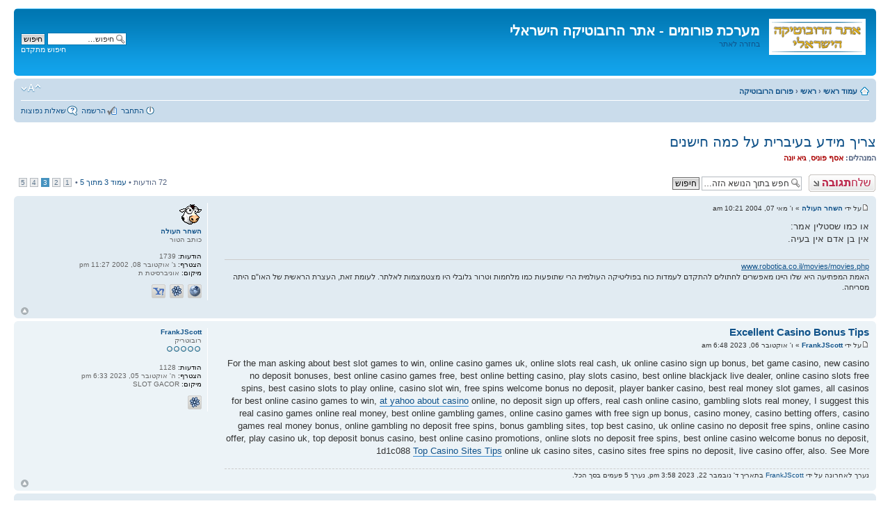

--- FILE ---
content_type: text/html; charset=UTF-8
request_url: https://robotica.co.il/forums/viewtopic.php?p=20374&sid=15a89f6f3a3c31a537e19f8755397a09
body_size: 13082
content:
<!DOCTYPE html PUBLIC "-//W3C//DTD XHTML 1.0 Strict//EN" "http://www.w3.org/TR/xhtml1/DTD/xhtml1-strict.dtd">
<html xmlns="http://www.w3.org/1999/xhtml" dir="rtl" lang="he" xml:lang="he">
<head>

<meta http-equiv="content-type" content="text/html; charset=UTF-8" />
<meta http-equiv="content-style-type" content="text/css" />
<meta http-equiv="content-language" content="he" />
<meta http-equiv="imagetoolbar" content="no" />
<meta name="resource-type" content="document" />
<meta name="distribution" content="global" />
<meta name="keywords" content="" />
<meta name="description" content="" />

<title>מערכת פורומים - אתר הרובוטיקה הישראלי &bull; צפה בנושא - צריך מידע בעיברית על כמה חישנים</title>

<link rel="alternate" type="application/atom+xml" title="הזנות - מערכת פורומים - אתר הרובוטיקה הישראלי" href="https://robotica.co.il/forums/feed.php" /><link rel="alternate" type="application/atom+xml" title="הזנות - נושאים חדשים" href="https://robotica.co.il/forums/feed.php?mode=topics" /><link rel="alternate" type="application/atom+xml" title="הזנות - פורום - פורום הרובוטיקה" href="https://robotica.co.il/forums/feed.php?f=1" /><link rel="alternate" type="application/atom+xml" title="הזנות - נושא - צריך מידע בעיברית על כמה חישנים" href="https://robotica.co.il/forums/feed.php?f=1&amp;t=823" />

<!--
	phpBB style name: prosilver
	Based on style:   prosilver (this is the default phpBB3 style)
	Original author:  Tom Beddard ( http://www.subBlue.com/ )
	Modified by:
-->

<script type="text/javascript">
// <![CDATA[
	var jump_page = 'הכנס את מספר העמוד שאליו ברצונך לעבור:';
	var on_page = '3';
	var per_page = '15';
	var base_url = './viewtopic.php?f=1&amp;t=823&amp;sid=09d85e4a57c65c7034c8d24469b517c1';
	var style_cookie = 'phpBBstyle';
	var style_cookie_settings = '; path=/; domain=.robotica.co.il';
	var onload_functions = new Array();
	var onunload_functions = new Array();

	

	/**
	* Find a member
	*/
	function find_username(url)
	{
		popup(url, 760, 570, '_usersearch');
		return false;
	}

	/**
	* New function for handling multiple calls to window.onload and window.unload by pentapenguin
	*/
	window.onload = function()
	{
		for (var i = 0; i < onload_functions.length; i++)
		{
			eval(onload_functions[i]);
		}
	};

	window.onunload = function()
	{
		for (var i = 0; i < onunload_functions.length; i++)
		{
			eval(onunload_functions[i]);
		}
	};

// ]]>
</script>
<script type="text/javascript" src="./styles/prosilver/template/styleswitcher.js"></script>
<script type="text/javascript" src="./styles/prosilver/template/forum_fn.js"></script>

<link href="./styles/prosilver/theme/print.css" rel="stylesheet" type="text/css" media="print" title="printonly" />
<link href="./style.php?id=1&amp;lang=he&amp;sid=09d85e4a57c65c7034c8d24469b517c1" rel="stylesheet" type="text/css" media="screen, projection" />

<link href="./styles/prosilver/theme/normal.css" rel="stylesheet" type="text/css" title="A" />
<link href="./styles/prosilver/theme/medium.css" rel="alternate stylesheet" type="text/css" title="A+" />
<link href="./styles/prosilver/theme/large.css" rel="alternate stylesheet" type="text/css" title="A++" />


	<link href="./styles/prosilver/theme/bidi.css" rel="stylesheet" type="text/css" media="screen, projection" />


</head>

<body id="phpbb" class="section-viewtopic rtl">

<div id="wrap">
	<a id="top" name="top" accesskey="t"></a>
	<div id="page-header">
		<div class="headerbar">
			
                        <div class="inner"><span class="corners-top"><span></span></span>

			<div id="site-description">
				<a href="http://www.robotica.co.il" title="עמוד ראשי" id="logo"><img src="./styles/prosilver/imageset/site_logo.gif" width="139" height="52" alt="" title="" /></a>
				<h1>מערכת פורומים - אתר הרובוטיקה הישראלי</h1>
				<p><a href='http://www.robotica.co.il'>בחזרה לאתר</a></p>
				<p class="skiplink"><a href="#start_here">דלג לתוכן</a></p>
			</div>

		
			<div id="search-box">
				<form action="./search.php?sid=09d85e4a57c65c7034c8d24469b517c1" method="get" id="search">
				<fieldset>
					<input name="keywords" id="keywords" type="text" maxlength="128" title="חיפוש מילות מפתח" class="inputbox search" value="חיפוש…" onclick="if(this.value=='חיפוש…')this.value='';" onblur="if(this.value=='')this.value='חיפוש…';" />
					<input class="button2" value="חיפוש" type="submit" /><br />
					<a href="./search.php?sid=09d85e4a57c65c7034c8d24469b517c1" title="צפה באפשרויות החיפוש המתקדם">חיפוש מתקדם</a> <input type="hidden" name="sid" value="09d85e4a57c65c7034c8d24469b517c1" />

				</fieldset>
				</form>
			</div>
		

			<span class="corners-bottom"><span></span></span></div>
		</div>

		<div class="navbar">
			<div class="inner"><span class="corners-top"><span></span></span>

			<ul class="linklist navlinks">
				<li class="icon-home"><a href="./index.php?sid=09d85e4a57c65c7034c8d24469b517c1" accesskey="h">עמוד ראשי</a>  <strong>&#8249;</strong> <a href="./viewforum.php?f=5&amp;sid=09d85e4a57c65c7034c8d24469b517c1">ראשי</a> <strong>&#8249;</strong> <a href="./viewforum.php?f=1&amp;sid=09d85e4a57c65c7034c8d24469b517c1">פורום הרובוטיקה</a></li>

				<li class="rightside"><a href="#" onclick="fontsizeup(); return false;" onkeypress="return fontsizeup(event);" class="fontsize" title="שנה גודל גופן">שנה גודל גופן</a></li>

				
			</ul>
                        

			

			<ul class="linklist rightside">
				<li class="icon-faq"><a href="./faq.php?sid=09d85e4a57c65c7034c8d24469b517c1" title="שאלות נפוצות">שאלות נפוצות</a></li>
				<li class="icon-register"><a href="./ucp.php?mode=register&amp;sid=09d85e4a57c65c7034c8d24469b517c1">הרשמה</a></li>
					<li class="icon-logout"><a href="./ucp.php?mode=login&amp;sid=09d85e4a57c65c7034c8d24469b517c1" title="התחבר" accesskey="x">התחבר</a></li>
				
			</ul>

			<span class="corners-bottom"><span></span></span></div>
		</div>

	</div>

	<a name="start_here"></a>
	<div id="page-body">
		
<h2><a href="./viewtopic.php?f=1&amp;t=823&amp;start=30&amp;sid=09d85e4a57c65c7034c8d24469b517c1">צריך מידע בעיברית על כמה חישנים</a></h2>
<!-- NOTE: remove the style="display: none" when you want to have the forum description on the topic body --><div style="display: none !important;">הפורום הראשי, אתר הרובוטיקה הישראלי<br /></div>
<p>
	<strong>המנהלים:</strong> <a href="./memberlist.php?mode=viewprofile&amp;u=2&amp;sid=09d85e4a57c65c7034c8d24469b517c1" style="color: #AA0000;" class="username-coloured">אסף פוניס</a>, <a href="./memberlist.php?mode=viewprofile&amp;u=3&amp;sid=09d85e4a57c65c7034c8d24469b517c1" style="color: #AA0000;" class="username-coloured">גיא יונה</a>
</p>


<div class="topic-actions">

	<div class="buttons">
	
		<div class="reply-icon"><a href="./posting.php?mode=reply&amp;f=1&amp;t=823&amp;sid=09d85e4a57c65c7034c8d24469b517c1" title="פרסם תגובה"><span></span>פרסם תגובה</a></div>
	
	</div>

	
		<div class="search-box">
			<form method="get" id="topic-search" action="./search.php?sid=09d85e4a57c65c7034c8d24469b517c1">
			<fieldset>
				<input class="inputbox search tiny"  type="text" name="keywords" id="search_keywords" size="20" value="חפש בתוך הנושא הזה…" onclick="if(this.value=='חפש בתוך הנושא הזה…')this.value='';" onblur="if(this.value=='')this.value='חפש בתוך הנושא הזה…';" />
				<input class="button2" type="submit" value="חיפוש" />
				<input type="hidden" name="t" value="823" />
<input type="hidden" name="sf" value="msgonly" />
<input type="hidden" name="sid" value="09d85e4a57c65c7034c8d24469b517c1" />

			</fieldset>
			</form>
		</div>
	
		<div class="pagination">
			72 הודעות
			 &bull; <a href="#" onclick="jumpto(); return false;" title="לחץ כאן כדי לקפוץ לעמוד אחר…">עמוד <strong>3</strong> מתוך <strong>5</strong></a> &bull; <span><a href="./viewtopic.php?f=1&amp;t=823&amp;sid=09d85e4a57c65c7034c8d24469b517c1">1</a><span class="page-sep">, </span><a href="./viewtopic.php?f=1&amp;t=823&amp;sid=09d85e4a57c65c7034c8d24469b517c1&amp;start=15">2</a><span class="page-sep">, </span><strong>3</strong><span class="page-sep">, </span><a href="./viewtopic.php?f=1&amp;t=823&amp;sid=09d85e4a57c65c7034c8d24469b517c1&amp;start=45">4</a><span class="page-sep">, </span><a href="./viewtopic.php?f=1&amp;t=823&amp;sid=09d85e4a57c65c7034c8d24469b517c1&amp;start=60">5</a></span>
		</div>
	

</div>
<div class="clear"></div>


	<div id="p5821" class="post bg2">
		<div class="inner"><span class="corners-top"><span></span></span>

		<div class="postbody">
			

			<h3 class="first"><a href="#p5821"></a></h3>
			<p class="author"><a href="./viewtopic.php?p=5821&amp;sid=09d85e4a57c65c7034c8d24469b517c1#p5821"><img src="./styles/prosilver/imageset/icon_post_target.gif" width="11" height="9" alt="הודעה" title="הודעה" /></a>על ידי <strong><a href="./memberlist.php?mode=viewprofile&amp;u=6&amp;sid=09d85e4a57c65c7034c8d24469b517c1">השחר העולה</a></strong> &raquo; ו' מאי 07, 2004 10:21 am </p>

			

			<div class="content">או כמו שסטלין אמר:
<br />אין בן אדם אין בעיה.</div>

			<div id="sig5821" class="signature"><!-- w --><a class="postlink" href="http://www.robotica.co.il/movies/movies.php">www.robotica.co.il/movies/movies.php</a><!-- w -->
<br />האמת המפתיעה היא שלו היינו מאפשרים לחתולים להתקדם לעמדות כוח בפוליטיקה העולמית הרי שתופעות כמו מלחמות וטרור גלובלי היו מצטמצמות לאלתר. לעומת זאת, העצרת הראשית של האו"ם היתה מסריחה.</div>

		</div>

		
			<dl class="postprofile" id="profile5821">
			<dt>
				<a href="./memberlist.php?mode=viewprofile&amp;u=6&amp;sid=09d85e4a57c65c7034c8d24469b517c1"><img src="./images/avatars/gallery/00/110.gif" width="32" height="32" alt="סמל אישי של המשתמש" /></a><br />
				<a href="./memberlist.php?mode=viewprofile&amp;u=6&amp;sid=09d85e4a57c65c7034c8d24469b517c1">השחר העולה</a>
			</dt>

			<dd>כותב הטור</dd>

		<dd>&nbsp;</dd>

		<dd><strong>הודעות:</strong> 1739</dd><dd><strong>הצטרף:</strong> ג' אוקטובר 08, 2002 11:27 pm</dd><dd><strong>מיקום:</strong> אוניברסיטת ת</dd>
			<dd>
				<ul class="profile-icons">
					<li class="web-icon"><a href="http://photos.msn.com/viewing/album.aspx?m7A!X9U3q6YzeOp!RYJqTdboNFqE*yMfJS0sje5GdkAfQEJ1GQ9EPfh3Jn5" title="אתר: http://photos.msn.com/viewing/album.aspx?m7A!X9U3q6YzeOp!RYJqTdboNFqE*yMfJS0sje5GdkAfQEJ1GQ9EPfh3Jn5"><span>אתר בית</span></a></li><li class="icq-icon"><a href="http://www.icq.com/people/153767368/" onclick="popup(this.href, 550, 320); return false;" title="ICQ"><span>ICQ</span></a></li><li class="yahoo-icon"><a href="http://edit.yahoo.com/config/send_webmesg?.target=mendiskittle%40yahoo.com&amp;.src=pg" onclick="popup(this.href, 780, 550); return false;" title="YIM"><span>YIM</span></a></li>
				</ul>
			</dd>
		

		</dl>
	

		<div class="back2top"><a href="#wrap" class="top" title="חזור למעלה">חזור למעלה</a></div>

		<span class="corners-bottom"><span></span></span></div>
	</div>

	<hr class="divider" />

	<div id="p20354" class="post bg1">
		<div class="inner"><span class="corners-top"><span></span></span>

		<div class="postbody">
			

			<h3 ><a href="#p20354">Excellent Casino Bonus Tips</a></h3>
			<p class="author"><a href="./viewtopic.php?p=20354&amp;sid=09d85e4a57c65c7034c8d24469b517c1#p20354"><img src="./styles/prosilver/imageset/icon_post_target.gif" width="11" height="9" alt="הודעה" title="הודעה" /></a>על ידי <strong><a href="./memberlist.php?mode=viewprofile&amp;u=2770&amp;sid=09d85e4a57c65c7034c8d24469b517c1">FrankJScott</a></strong> &raquo; ו' אוקטובר 06, 2023 6:48 am </p>

			

			<div class="content">For the man asking about best slot games to win, online casino games uk, online slots real cash, uk online casino sign up bonus, bet game casino, new casino no deposit bonuses, best online casino games free, best online betting casino, play slots casino, best online blackjack live dealer, online casino slots free spins, best casino slots to play online, casino slot win, free spins welcome bonus no deposit, player banker casino, best real money slot games, all casinos online, no deposit sign up offers, real cash online casino, gambling slots real money,  I suggest this <a href="https://www.bonuscasinossites.net/" class="postlink">at yahoo about casino</a> for best online casino games to win, real casino games online real money, best online gambling games, online casino games with free sign up bonus, casino money, casino betting offers, casino games real money bonus, online gambling no deposit free spins, bonus gambling sites, top best casino, uk online casino no deposit free spins, online casino offer, play casino uk, top deposit bonus casino, best online casino promotions, online slots no deposit free spins, best online casino welcome bonus no deposit, online uk casino sites, casino sites free spins no deposit, live casino offer, also. See More <a href="http://simulationscentral.com/phpBB3/viewtopic.php?f=9&amp;t=38843&amp;p=40277#p40277" class="postlink">Top Casino Sites Tips</a> 1d1c088</div>

			
				<div class="notice">נערך לאחרונה על ידי <a href="./memberlist.php?mode=viewprofile&amp;u=2770&amp;sid=09d85e4a57c65c7034c8d24469b517c1">FrankJScott</a> בתאריך ד' נובמבר 22, 2023 3:58 pm, נערך 5 פעמים בסך הכל.
					
				</div>
			

		</div>

		
			<dl class="postprofile" id="profile20354">
			<dt>
				<a href="./memberlist.php?mode=viewprofile&amp;u=2770&amp;sid=09d85e4a57c65c7034c8d24469b517c1">FrankJScott</a>
			</dt>

			<dd>רובוטריק<br /><img src="./images/ranks/rank5.gif" alt="רובוטריק" title="רובוטריק" /></dd>

		<dd>&nbsp;</dd>

		<dd><strong>הודעות:</strong> 1128</dd><dd><strong>הצטרף:</strong> ה' אוקטובר 05, 2023 6:33 pm</dd><dd><strong>מיקום:</strong> SLOT GACOR</dd>
			<dd>
				<ul class="profile-icons">
					<li class="icq-icon"><a href="http://www.icq.com/people/272635842/" onclick="popup(this.href, 550, 320); return false;" title="ICQ"><span>ICQ</span></a></li>
				</ul>
			</dd>
		

		</dl>
	

		<div class="back2top"><a href="#wrap" class="top" title="חזור למעלה">חזור למעלה</a></div>

		<span class="corners-bottom"><span></span></span></div>
	</div>

	<hr class="divider" />

	<div id="p20366" class="post bg2">
		<div class="inner"><span class="corners-top"><span></span></span>

		<div class="postbody">
			

			<h3 ><a href="#p20366">Useful Business Massage Site</a></h3>
			<p class="author"><a href="./viewtopic.php?p=20366&amp;sid=09d85e4a57c65c7034c8d24469b517c1#p20366"><img src="./styles/prosilver/imageset/icon_post_target.gif" width="11" height="9" alt="הודעה" title="הודעה" /></a>על ידי <strong><a href="./memberlist.php?mode=viewprofile&amp;u=2770&amp;sid=09d85e4a57c65c7034c8d24469b517c1">FrankJScott</a></strong> &raquo; ו' אוקטובר 06, 2023 11:02 am </p>

			

			<div class="content">In response to the guy asking about marketing massage business ideas, holistic care company massage, massage therapy home business, wellstream massage therapy, massage spa for takeover, things needed to start a massage business, the mobile massage company, bespoke massage llc, start up massage business, massage shop for takeover, open massage shop, small business massage, home based massage therapy, running a massage business, massage practice, massage one mobile massage therapy, everything zen massage llc, mobile massage business plan, whole world massage llc &amp; med spa, massage business ideas,  I recommend this <a href="https://www.msgthai.com" class="postlink">출장안마</a> for upstate massage llc, mobile massage business, bobo massage llc, essential escape massage llc, running a massage therapy business, mantra massage llc, mobile massage company, corporate massage companies, marketing massage business ideas, business trip massage, massage practice builder, rr massage llc, imperial studio massage llc, massage spa for takeover, ascend massage llc, starting your own massage business, opening a massage business, owning your own massage therapy business, master's touch massage therapy llc, revitalize massage &amp; bodywork llc, also. See More <a href="http://moremed.org/showthread.php?tid=369860&amp;pid=166244#pid166244" class="postlink">Useful Business Massage Site</a> c088389</div>

			

		</div>

		
			<dl class="postprofile" id="profile20366">
			<dt>
				<a href="./memberlist.php?mode=viewprofile&amp;u=2770&amp;sid=09d85e4a57c65c7034c8d24469b517c1">FrankJScott</a>
			</dt>

			<dd>רובוטריק<br /><img src="./images/ranks/rank5.gif" alt="רובוטריק" title="רובוטריק" /></dd>

		<dd>&nbsp;</dd>

		<dd><strong>הודעות:</strong> 1128</dd><dd><strong>הצטרף:</strong> ה' אוקטובר 05, 2023 6:33 pm</dd><dd><strong>מיקום:</strong> SLOT GACOR</dd>
			<dd>
				<ul class="profile-icons">
					<li class="icq-icon"><a href="http://www.icq.com/people/272635842/" onclick="popup(this.href, 550, 320); return false;" title="ICQ"><span>ICQ</span></a></li>
				</ul>
			</dd>
		

		</dl>
	

		<div class="back2top"><a href="#wrap" class="top" title="חזור למעלה">חזור למעלה</a></div>

		<span class="corners-bottom"><span></span></span></div>
	</div>

	<hr class="divider" />

	<div id="p20374" class="post bg1">
		<div class="inner"><span class="corners-top"><span></span></span>

		<div class="postbody">
			

			<h3 ><a href="#p20374">Top Scooter rental for theme parks Site</a></h3>
			<p class="author"><a href="./viewtopic.php?p=20374&amp;sid=09d85e4a57c65c7034c8d24469b517c1#p20374"><img src="./styles/prosilver/imageset/icon_post_target.gif" width="11" height="9" alt="הודעה" title="הודעה" /></a>על ידי <strong><a href="./memberlist.php?mode=viewprofile&amp;u=2770&amp;sid=09d85e4a57c65c7034c8d24469b517c1">FrankJScott</a></strong> &raquo; א' אוקטובר 08, 2023 5:18 pm </p>

			

			<div class="content">For the man asking about city go go scooter, hire electric scooter, disney world preferred scooter rental, foldable scooter rental orlando, handicap scooter rental at disney world, scooter rental hollywood studios,  I highly suggest this <a href="http://talk.dofun.cc/home.php?mod=space&amp;uid=7593" class="postlink">great site for Walt Disney World mobility scooter info</a> or spin scooter com, vespa rental, disney motorized scooter rental, ecv rental disney world, scooter electric rental, electric scooter disney world, as well as this <a href="http://m.forum.molifan.net/space-uid-1901343.html" class="postlink">a replacement on Scooter rental for theme parks site</a> as well as places to rent a scooter, e scooter sharing, downtown disney wheelchair rental, wheelchair rental busch gardens, scooter rental seaworld orlando, lime scooter rental orlando, and don't forget this <a href="https://cooking.swavesey.org/User-Scooterday" class="postlink">read what he said about Walt Disney World mobility scooter forum</a> which is as good as places to rent electric scooters, disney world scooter rental companies, buena vista scooter rentals orlando, best scooter rental, ecv scooter disney world, disney magic kingdom wheelchair rentals,  on top of <a href="http://94655.ww.w.molifan.net/space-uid-1901343.html" class="postlink">his explanation for Orlando scooter rental site</a> not to mention mobility scooters to rent, disney scooter rental cost, wheelchair rental at universal orlando, mobility scooter hire orlando, scooter rental near disney, wheelchair van rental orlando airport, alongside all this <a href="http://27206.ww.w.molifan.net/space-uid-1901343.html" class="postlink">look what i found on Scooter rental for theme parks blog</a> not to mention seaworld scooter rental, scootarama orlando, magic kingdom scooter rental, wheelchair at universal studios orlando, lime ebike cost, scooter moped rental, as well as <a href="http://lat-puzz.com/phpbb/memberlist.php?mode=viewprofile&amp;u=71059" class="postlink">link on Orlando scooter rental details</a> which is about k and m scooter rental orlando, tier e scooter sharing, scooter chair rental, lime cycle company, wdw mobility scooter rentals, scooter universal studios, and don't forget this <a href="http://85159.ww.w.molifan.net/space-uid-1901343.html" class="postlink">visit this link about Mobility scooter rental Orlando info</a> and don't forget ecv rental orlando disney, disney world approved scooter rentals, e scooter sharing, best wheelchair rental orlando, segway sharing scooter, rent to own moped, as well as this <a href="http://30393.ww.w.molifan.net/space-uid-1901343.html" class="postlink">his response about Walt Disney World mobility scooter site</a> alongside all rent a handicap scooter, scooter rental around me, best scooter rental, electric scooter rental downtown orlando, reby electric scooter, disability scooter hire, on top of <a href="http://bbs.xiaoditech.com/home.php?mod=space&amp;uid=1408495" class="postlink">helpful site about Disney World mobility equipment rental tips</a> and don't forget motorized wheelchair rental orlando, universal studios orlando ecv rental, vogo scooter, seaworld orlando scooter rental cost, best price mobility scooters orlando, scooterbug inc orlando fl, which is also great. Finally, have a look at this <a href="http://bbs.51pinzhi.cn/home.php?mod=space&amp;uid=5982204" class="postlink">had me going about Mobility scooter rental Orlando info</a> with escooter hire, rent to own moped, scooter rental at seaworld orlando, universal studios rent a scooter, wheelchairs at disney world, cost to rent a scooter at disney world,  for good measure. Check more @ <a href="https://nanorealm.net/viewtopic.php?f=7&amp;t=1972&amp;p=5177#p5177" class="postlink">Updated Orlando theme park scooter rental Guide</a> 4f6fe70</div>

			

		</div>

		
			<dl class="postprofile" id="profile20374">
			<dt>
				<a href="./memberlist.php?mode=viewprofile&amp;u=2770&amp;sid=09d85e4a57c65c7034c8d24469b517c1">FrankJScott</a>
			</dt>

			<dd>רובוטריק<br /><img src="./images/ranks/rank5.gif" alt="רובוטריק" title="רובוטריק" /></dd>

		<dd>&nbsp;</dd>

		<dd><strong>הודעות:</strong> 1128</dd><dd><strong>הצטרף:</strong> ה' אוקטובר 05, 2023 6:33 pm</dd><dd><strong>מיקום:</strong> SLOT GACOR</dd>
			<dd>
				<ul class="profile-icons">
					<li class="icq-icon"><a href="http://www.icq.com/people/272635842/" onclick="popup(this.href, 550, 320); return false;" title="ICQ"><span>ICQ</span></a></li>
				</ul>
			</dd>
		

		</dl>
	

		<div class="back2top"><a href="#wrap" class="top" title="חזור למעלה">חזור למעלה</a></div>

		<span class="corners-bottom"><span></span></span></div>
	</div>

	<hr class="divider" />

	<div id="p20394" class="post bg2">
		<div class="inner"><span class="corners-top"><span></span></span>

		<div class="postbody">
			

			<h3 ><a href="#p20394">Recommended Auto Daļas
 Info</a></h3>
			<p class="author"><a href="./viewtopic.php?p=20394&amp;sid=09d85e4a57c65c7034c8d24469b517c1#p20394"><img src="./styles/prosilver/imageset/icon_post_target.gif" width="11" height="9" alt="הודעה" title="הודעה" /></a>על ידי <strong><a href="./memberlist.php?mode=viewprofile&amp;u=2770&amp;sid=09d85e4a57c65c7034c8d24469b517c1">FrankJScott</a></strong> &raquo; ב' אוקטובר 09, 2023 6:26 pm </p>

			

			<div class="content">For the lady inquiring about toyota corolla side mirror replacement, online autoparts, car battery cut off switch, ace auto parts near me, vehicle dismantlers, kingsway auto parts,  I highly suggest this <a href="https://xparts.lv/carparts/product/VAG/5K0959701JZZZ/" class="postlink">VAG 5K0959701JZZZ Auto Part</a> or rubbing compound for cars, jc whitney auto parts, ctr auto parts, online auto parts stores, mb auto parts, toyota car accessories, as well as this <a href="https://xparts.lv/carparts/product/VAG/3D1612041BM/" class="postlink">VAG 3D1612041BM Auto Part</a> as well as <a href="https://xparts.lv/carparts/product/VAG/6R0122157AS/" class="postlink">VAG 6R0122157AS SCHLAUCH</a> which is as good as nissan car accessories, car back bumper, auto zone parts, coil for car, cheap auto parts, austin auto parts,  on top of <a href="https://xparts.lv/carparts/product/VAG/2GA854731D9B9/" class="postlink">VAG 2GA854731D9B9 Auto Part</a> on top of auto parts distributors, auto junk yard near me, car suspension parts, windscreen wipers near me, nissan sentra accessories, buy car battery online, on top of this <a href="https://xparts.lv/carparts/product/VAG/03N145822G/" class="postlink">VAG 03N145822G Auto Part</a> not to mention auto supply near me, nearest auto parts store near me, gm auto parts, fiat car parts, ebay auto parts warehouse, nearby car accessories shop, on top of <a href="https://xparts.lv/carparts/product/VAG/4H1713141EDEE/" class="postlink">VAG 4H1713141EDEE Auto Part</a> which is about car modification parts, 96r car battery, automobile accessories, car tyre replacement, autozone wipers, discount auto salvage, not to mention this <a href="https://xparts.lv/carparts/product/VAG/6R6827550B/" class="postlink">VAG 6R6827550B GASDRFEDER</a> on top of h6 car battery, o reilly auto near me, star auto parts, hyundai car accessories, eastwood automotive paint, roof rack pads, alongside all this <a href="https://xparts.lv/carparts/product/VAG/3D0962125KKA4/" class="postlink">VAG 3D0962125KKA4 Auto Part</a> as well as 51 r car battery, morgan auto salvage, a&amp;d auto parts, auto heater fan, venice auto parts, classic car junk yards, alongside all <a href="https://xparts.lv/carparts/product/VAG/3G7809264/" class="postlink">VAG 3G7809264 Auto Part</a> as well as used auto parts stores, car battery fitting near me, air compressor for car tires, radiator car part, side lights on a car, ford focus parts, which is also great. Finally, have a look at this <a href="https://xparts.lv/carparts/product/VAG/4H0867437F9X7/" class="postlink">VAG 4H0867437F9X7 Auto Part</a> with model car parts, bluegrass auto parts, hyundai parts dealer, little british car company, auto junk yards, car battery places near me,  for good measure. Check more @ Website[/url] 1d1c088</div>

			

		</div>

		
			<dl class="postprofile" id="profile20394">
			<dt>
				<a href="./memberlist.php?mode=viewprofile&amp;u=2770&amp;sid=09d85e4a57c65c7034c8d24469b517c1">FrankJScott</a>
			</dt>

			<dd>רובוטריק<br /><img src="./images/ranks/rank5.gif" alt="רובוטריק" title="רובוטריק" /></dd>

		<dd>&nbsp;</dd>

		<dd><strong>הודעות:</strong> 1128</dd><dd><strong>הצטרף:</strong> ה' אוקטובר 05, 2023 6:33 pm</dd><dd><strong>מיקום:</strong> SLOT GACOR</dd>
			<dd>
				<ul class="profile-icons">
					<li class="icq-icon"><a href="http://www.icq.com/people/272635842/" onclick="popup(this.href, 550, 320); return false;" title="ICQ"><span>ICQ</span></a></li>
				</ul>
			</dd>
		

		</dl>
	

		<div class="back2top"><a href="#wrap" class="top" title="חזור למעלה">חזור למעלה</a></div>

		<span class="corners-bottom"><span></span></span></div>
	</div>

	<hr class="divider" />

	<div id="p20420" class="post bg1">
		<div class="inner"><span class="corners-top"><span></span></span>

		<div class="postbody">
			

			<h3 ><a href="#p20420">Great Auto Daļas
 Tips</a></h3>
			<p class="author"><a href="./viewtopic.php?p=20420&amp;sid=09d85e4a57c65c7034c8d24469b517c1#p20420"><img src="./styles/prosilver/imageset/icon_post_target.gif" width="11" height="9" alt="הודעה" title="הודעה" /></a>על ידי <strong><a href="./memberlist.php?mode=viewprofile&amp;u=2770&amp;sid=09d85e4a57c65c7034c8d24469b517c1">FrankJScott</a></strong> &raquo; ב' אוקטובר 09, 2023 7:59 pm </p>

			

			<div class="content">In reply to the people asking about general auto parts, amazon auto parts discount, carquest weblink, car parts shop near me, amazon com auto parts, aftermarket auto body parts wholesale,  I highly suggest this <a href="https://xparts.lv/carparts/product/VAG/0XW121011F/" class="postlink">VAG 0XW121011F Auto Part</a> or chevy dealer parts, bosch car battery price, aftermarket car parts websites, suspension system in automobile, foreign car parts near me, tae used auto parts, on top of this <a href="https://xparts.lv/carparts/product/VAG/4N2857410KGRU/" class="postlink">VAG 4N2857410KGRU Auto Part</a> on top of <a href="https://xparts.lv/carparts/product/VAG/05E103474A/" class="postlink">VAG 05E103474A Blivju komplekts Kompresors</a> which is as good as cox auto parts, internal parts of a car, car side mirror price, car parts direct, eastern auto parts, foreign auto salvage,  as well as <a href="https://xparts.lv/carparts/product/VAG/3G0867420CHR9/" class="postlink">VAG 3G0867420CHR9 Auto Part</a> alongside all side lights on a car, lambert's auto parts, 2012 ford fusion front bumper, car bumper price, car front window shade, r and r auto parts, on top of this <a href="https://xparts.lv/carparts/product/VAG/5TA971100M/" class="postlink">VAG 5TA971100M LEITG.SATZ</a> alongside all ac auto parts, auto choke, 2008 honda civic ac compressor, sharp auto parts, o reilly auto near me, used auto parts com, and don't forget <a href="https://xparts.lv/carparts/product/VAG/4L0881902AGL98/" class="postlink">VAG 4L0881902AGL98 Auto Part</a> which is about used carpart com, cheap car parts online, sell car for parts near me, ebay truck parts, cool car accessories interior, keystone auto body parts, not to mention this <a href="https://xparts.lv/carparts/product/VAG/4G9885776A/" class="postlink">VAG 4G9885776A Auto Part</a> as well as racing car seats, car supplies near me, buy car battery near me, mb auto parts, audi scrap yard near me, ac auto parts, not to mention this <a href="https://xparts.lv/carparts/product/VAG/4G8807285AR1RR/" class="postlink">VAG 4G8807285AR1RR Auto Part</a> on top of old car parts online, car part used auto parts, lkq auto parts near me, buy car parts online, snyders antique auto parts, ebay car parts, as well as <a href="https://xparts.lv/carparts/product/VAG/0P2103383G/" class="postlink">VAG 0P2103383G Auto Part</a> as well as junk yards close to me, cheap auto parts, front glass of car, autopart store near me, rally auto parts, car window parts, which is also great. Finally, have a look at this <a href="https://xparts.lv/carparts/product/VAG/6R0959802DB000/" class="postlink">VAG 6R0959802DB000 FENST.MOT</a> with new tyres near me, car part places near me, derby car parts, flat grey car paint, cheapest place to buy car battery, rockauto auto parts com,  for good measure. Check more @ [url=https://n1sa.com/forum.php?mod=viewthread&amp;tid=7384169&amp;pid=7690322&amp;page=16&amp;extra=#pid7690322]Top Rated Auto Daļas 74f6fe7</div>

			

		</div>

		
			<dl class="postprofile" id="profile20420">
			<dt>
				<a href="./memberlist.php?mode=viewprofile&amp;u=2770&amp;sid=09d85e4a57c65c7034c8d24469b517c1">FrankJScott</a>
			</dt>

			<dd>רובוטריק<br /><img src="./images/ranks/rank5.gif" alt="רובוטריק" title="רובוטריק" /></dd>

		<dd>&nbsp;</dd>

		<dd><strong>הודעות:</strong> 1128</dd><dd><strong>הצטרף:</strong> ה' אוקטובר 05, 2023 6:33 pm</dd><dd><strong>מיקום:</strong> SLOT GACOR</dd>
			<dd>
				<ul class="profile-icons">
					<li class="icq-icon"><a href="http://www.icq.com/people/272635842/" onclick="popup(this.href, 550, 320); return false;" title="ICQ"><span>ICQ</span></a></li>
				</ul>
			</dd>
		

		</dl>
	

		<div class="back2top"><a href="#wrap" class="top" title="חזור למעלה">חזור למעלה</a></div>

		<span class="corners-bottom"><span></span></span></div>
	</div>

	<hr class="divider" />

	<div id="p20486" class="post bg2">
		<div class="inner"><span class="corners-top"><span></span></span>

		<div class="postbody">
			

			<h3 ><a href="#p20486">Cool Product Info</a></h3>
			<p class="author"><a href="./viewtopic.php?p=20486&amp;sid=09d85e4a57c65c7034c8d24469b517c1#p20486"><img src="./styles/prosilver/imageset/icon_post_target.gif" width="11" height="9" alt="הודעה" title="הודעה" /></a>על ידי <strong><a href="./memberlist.php?mode=viewprofile&amp;u=2770&amp;sid=09d85e4a57c65c7034c8d24469b517c1">FrankJScott</a></strong> &raquo; ש' נובמבר 04, 2023 4:00 am </p>

			

			<div class="content">Please try <a href="https://www.google.com/" class="postlink">Google</a> before asking about <a href="https://yyds002.com/forum.php?mod=viewthread&amp;tid=156503&amp;pid=232080&amp;page=1&amp;extra=#pid232080" class="postlink">Cool Product Site</a> 0883899</div>

			

		</div>

		
			<dl class="postprofile" id="profile20486">
			<dt>
				<a href="./memberlist.php?mode=viewprofile&amp;u=2770&amp;sid=09d85e4a57c65c7034c8d24469b517c1">FrankJScott</a>
			</dt>

			<dd>רובוטריק<br /><img src="./images/ranks/rank5.gif" alt="רובוטריק" title="רובוטריק" /></dd>

		<dd>&nbsp;</dd>

		<dd><strong>הודעות:</strong> 1128</dd><dd><strong>הצטרף:</strong> ה' אוקטובר 05, 2023 6:33 pm</dd><dd><strong>מיקום:</strong> SLOT GACOR</dd>
			<dd>
				<ul class="profile-icons">
					<li class="icq-icon"><a href="http://www.icq.com/people/272635842/" onclick="popup(this.href, 550, 320); return false;" title="ICQ"><span>ICQ</span></a></li>
				</ul>
			</dd>
		

		</dl>
	

		<div class="back2top"><a href="#wrap" class="top" title="חזור למעלה">חזור למעלה</a></div>

		<span class="corners-bottom"><span></span></span></div>
	</div>

	<hr class="divider" />

	<div id="p20512" class="post bg1">
		<div class="inner"><span class="corners-top"><span></span></span>

		<div class="postbody">
			

			<h3 ><a href="#p20512">Top Rated Medical Issues For Animals Blog</a></h3>
			<p class="author"><a href="./viewtopic.php?p=20512&amp;sid=09d85e4a57c65c7034c8d24469b517c1#p20512"><img src="./styles/prosilver/imageset/icon_post_target.gif" width="11" height="9" alt="הודעה" title="הודעה" /></a>על ידי <strong><a href="./memberlist.php?mode=viewprofile&amp;u=2770&amp;sid=09d85e4a57c65c7034c8d24469b517c1">FrankJScott</a></strong> &raquo; ה' נובמבר 09, 2023 11:47 pm </p>

			

			<div class="content">In response to the lady asking about australian-made pet products, pet alfalfa supplements, pet quercetin supplements, pet boswellia supplements, pet supplements for pets with fear of elevators and escalators, natural pet supplements,  I highly suggest this <a href="https://shanehjhh30628.qowap.com/82617869/recommended-ideas-to-selecting-treatment-for-cushings-disease-in-dogs" class="postlink">look what i found about kidney failure in cats link</a> or pet cognitive supplements, pet nettle supplements, pet citrus bioflavonoid supplements, pet supplements for pets with joint degeneration, pet supplements for pets with fear of illness, pet supplements for pets with bad breath, on top of this <a href="http://forum2.extremum.org/viewtopic.php?f=5&amp;t=216480" class="postlink">recommended reading for pet herbs details</a> alongside all pet supplements for pets with mites, pet supplements for pets with storm anxiety, pet aloe vera supplements, pet hesperidin supplements, urinary infection in dogs, organic pet supplements, as well as this <a href="http://m.krystynajanda.pl/viewtopic.php?f=5&amp;t=101180" class="postlink">full article on dog skin allergy treatment forum</a> which is also great. Also, have a look at this <a href="https://dallaspcjo63074.blog-eye.com/23386743/handy-news-to-choosing-probiotics-for-dogs" class="postlink">excellent pet herbs blog</a> alongside all pet supplements for pets with food sensitivities, pet fish oil supplements, pet allergy relief, pet cognitive supplements, pet supplements for pets with motion sickness, pet supplements for pets on medication, alongside all this <a href="https://neganuo.com/forum/showthread.php?tid=29" class="postlink">high rated herbs good for dogs details</a> alongside all pet whey protein supplements, pet supplements for pets with shedding problems, pet supplements for pets with fear of strangers, pet brain supplements, pet lemon balm supplements, pet supplements for pets with joint inflammation, on top of <a href="https://foro-canaima.softwarelibre.gob.ve/viewtopic.php?t=172" class="postlink">awesome natural dog probiotics info</a> which is also worth a look. I also recommend this <a href="https://andersonkonh38405.wikimeglio.com/8770101/good_tips_on_deciding_on_dog_skin_allergy_treatment" class="postlink">clicking here about pet wellbeing link</a> not to mention pet fish oil supplements, pet supplements for pets with cancer, pet digestive enzymes, pet slippery elm supplements, pet supplements for pets with fear of needles, pet nettle supplements, not to mention this <a href="https://www.bookingsthai.com/index.php?topic=18825.new.html" class="postlink">click here for natural pet supplements details</a> as well as pet omega-6 supplements, pet supplements for pets with fear of change, pet lavender supplements, pet supplements for pets with fear of explosions, pet calming supplements, pet supplements for pets with liver disease, alongside all <a href="http://bbs.identityv.jp/forum.php?mod=viewthread&amp;tid=2392781&amp;extra=" class="postlink">i thought about this for yeast infections in dogs link</a> on top of cushings disease alternative treatment, pet supplements for pets with grooming anxiety, yeast infection natural treatment, pet supplements for pets with joint pain, pet slippery elm supplements, pet supplements for pets with fear of nail trimming, which is also great. Finally, have a look at this <a href="https://brooksanuz46891.widblog.com/77800844/handy-tips-for-deciding-on-herbal-pet-supplements" class="postlink">check this out about probiotics for dogs blog</a> with dog supplements, pet bone broth supplements, natural pet food, pet energy supplements, pet prebiotics australia, pet supplements for pets with thunderstorm phobia,  for good measure. Check more @ <a href="http://www.kartutkusu.com/forum/showthread.php/4287-Ba%C3%B0lama-Highback-pozisyonu-nas%C3%BDl-olmal%C3%BDd%C3%BDr?p=255799#post255799" class="postlink">Best Medical Issues For Animals Site</a> 0883899</div>

			

		</div>

		
			<dl class="postprofile" id="profile20512">
			<dt>
				<a href="./memberlist.php?mode=viewprofile&amp;u=2770&amp;sid=09d85e4a57c65c7034c8d24469b517c1">FrankJScott</a>
			</dt>

			<dd>רובוטריק<br /><img src="./images/ranks/rank5.gif" alt="רובוטריק" title="רובוטריק" /></dd>

		<dd>&nbsp;</dd>

		<dd><strong>הודעות:</strong> 1128</dd><dd><strong>הצטרף:</strong> ה' אוקטובר 05, 2023 6:33 pm</dd><dd><strong>מיקום:</strong> SLOT GACOR</dd>
			<dd>
				<ul class="profile-icons">
					<li class="icq-icon"><a href="http://www.icq.com/people/272635842/" onclick="popup(this.href, 550, 320); return false;" title="ICQ"><span>ICQ</span></a></li>
				</ul>
			</dd>
		

		</dl>
	

		<div class="back2top"><a href="#wrap" class="top" title="חזור למעלה">חזור למעלה</a></div>

		<span class="corners-bottom"><span></span></span></div>
	</div>

	<hr class="divider" />

	<div id="p20521" class="post bg2">
		<div class="inner"><span class="corners-top"><span></span></span>

		<div class="postbody">
			

			<h3 ><a href="#p20521">High Rated Product Guide</a></h3>
			<p class="author"><a href="./viewtopic.php?p=20521&amp;sid=09d85e4a57c65c7034c8d24469b517c1#p20521"><img src="./styles/prosilver/imageset/icon_post_target.gif" width="11" height="9" alt="הודעה" title="הודעה" /></a>על ידי <strong><a href="./memberlist.php?mode=viewprofile&amp;u=2770&amp;sid=09d85e4a57c65c7034c8d24469b517c1">FrankJScott</a></strong> &raquo; ג' נובמבר 14, 2023 2:34 am </p>

			

			<div class="content">Please try <a href="https://www.google.com/" class="postlink">Google</a> before asking about <a href="https://odessamama.net/forum.php?mod=viewthread&amp;tid=273896&amp;extra=" class="postlink">Recommended Product Tips</a> 8_595dd</div>

			

		</div>

		
			<dl class="postprofile" id="profile20521">
			<dt>
				<a href="./memberlist.php?mode=viewprofile&amp;u=2770&amp;sid=09d85e4a57c65c7034c8d24469b517c1">FrankJScott</a>
			</dt>

			<dd>רובוטריק<br /><img src="./images/ranks/rank5.gif" alt="רובוטריק" title="רובוטריק" /></dd>

		<dd>&nbsp;</dd>

		<dd><strong>הודעות:</strong> 1128</dd><dd><strong>הצטרף:</strong> ה' אוקטובר 05, 2023 6:33 pm</dd><dd><strong>מיקום:</strong> SLOT GACOR</dd>
			<dd>
				<ul class="profile-icons">
					<li class="icq-icon"><a href="http://www.icq.com/people/272635842/" onclick="popup(this.href, 550, 320); return false;" title="ICQ"><span>ICQ</span></a></li>
				</ul>
			</dd>
		

		</dl>
	

		<div class="back2top"><a href="#wrap" class="top" title="חזור למעלה">חזור למעלה</a></div>

		<span class="corners-bottom"><span></span></span></div>
	</div>

	<hr class="divider" />

	<div id="p20527" class="post bg1">
		<div class="inner"><span class="corners-top"><span></span></span>

		<div class="postbody">
			

			<h3 ><a href="#p20527">High Rated Product Blog</a></h3>
			<p class="author"><a href="./viewtopic.php?p=20527&amp;sid=09d85e4a57c65c7034c8d24469b517c1#p20527"><img src="./styles/prosilver/imageset/icon_post_target.gif" width="11" height="9" alt="הודעה" title="הודעה" /></a>על ידי <strong><a href="./memberlist.php?mode=viewprofile&amp;u=2770&amp;sid=09d85e4a57c65c7034c8d24469b517c1">FrankJScott</a></strong> &raquo; ג' נובמבר 14, 2023 8:35 pm </p>

			

			<div class="content">Please try <a href="https://www.google.com/" class="postlink">Google</a> before asking about <a href="https://siamthaiboard.com/index.php?topic=60001.new#new" class="postlink">Updated Product Tips</a> 5d74f6f</div>

			

		</div>

		
			<dl class="postprofile" id="profile20527">
			<dt>
				<a href="./memberlist.php?mode=viewprofile&amp;u=2770&amp;sid=09d85e4a57c65c7034c8d24469b517c1">FrankJScott</a>
			</dt>

			<dd>רובוטריק<br /><img src="./images/ranks/rank5.gif" alt="רובוטריק" title="רובוטריק" /></dd>

		<dd>&nbsp;</dd>

		<dd><strong>הודעות:</strong> 1128</dd><dd><strong>הצטרף:</strong> ה' אוקטובר 05, 2023 6:33 pm</dd><dd><strong>מיקום:</strong> SLOT GACOR</dd>
			<dd>
				<ul class="profile-icons">
					<li class="icq-icon"><a href="http://www.icq.com/people/272635842/" onclick="popup(this.href, 550, 320); return false;" title="ICQ"><span>ICQ</span></a></li>
				</ul>
			</dd>
		

		</dl>
	

		<div class="back2top"><a href="#wrap" class="top" title="חזור למעלה">חזור למעלה</a></div>

		<span class="corners-bottom"><span></span></span></div>
	</div>

	<hr class="divider" />

	<div id="p20531" class="post bg2">
		<div class="inner"><span class="corners-top"><span></span></span>

		<div class="postbody">
			

			<h3 ><a href="#p20531">Excellent Product Blog</a></h3>
			<p class="author"><a href="./viewtopic.php?p=20531&amp;sid=09d85e4a57c65c7034c8d24469b517c1#p20531"><img src="./styles/prosilver/imageset/icon_post_target.gif" width="11" height="9" alt="הודעה" title="הודעה" /></a>על ידי <strong><a href="./memberlist.php?mode=viewprofile&amp;u=2770&amp;sid=09d85e4a57c65c7034c8d24469b517c1">FrankJScott</a></strong> &raquo; ג' נובמבר 14, 2023 9:50 pm </p>

			

			<div class="content">Please try <a href="https://www.google.com/" class="postlink">Google</a> before asking about <a href="http://www.66682999.com/viewthread.php?tid=815560&amp;pid=1555262&amp;page=57&amp;extra=#pid1555262" class="postlink">Cool Product Guide</a> b132_59</div>

			

		</div>

		
			<dl class="postprofile" id="profile20531">
			<dt>
				<a href="./memberlist.php?mode=viewprofile&amp;u=2770&amp;sid=09d85e4a57c65c7034c8d24469b517c1">FrankJScott</a>
			</dt>

			<dd>רובוטריק<br /><img src="./images/ranks/rank5.gif" alt="רובוטריק" title="רובוטריק" /></dd>

		<dd>&nbsp;</dd>

		<dd><strong>הודעות:</strong> 1128</dd><dd><strong>הצטרף:</strong> ה' אוקטובר 05, 2023 6:33 pm</dd><dd><strong>מיקום:</strong> SLOT GACOR</dd>
			<dd>
				<ul class="profile-icons">
					<li class="icq-icon"><a href="http://www.icq.com/people/272635842/" onclick="popup(this.href, 550, 320); return false;" title="ICQ"><span>ICQ</span></a></li>
				</ul>
			</dd>
		

		</dl>
	

		<div class="back2top"><a href="#wrap" class="top" title="חזור למעלה">חזור למעלה</a></div>

		<span class="corners-bottom"><span></span></span></div>
	</div>

	<hr class="divider" />

	<div id="p20533" class="post bg1">
		<div class="inner"><span class="corners-top"><span></span></span>

		<div class="postbody">
			

			<h3 ><a href="#p20533">High Rated Fin Technology Website</a></h3>
			<p class="author"><a href="./viewtopic.php?p=20533&amp;sid=09d85e4a57c65c7034c8d24469b517c1#p20533"><img src="./styles/prosilver/imageset/icon_post_target.gif" width="11" height="9" alt="הודעה" title="הודעה" /></a>על ידי <strong><a href="./memberlist.php?mode=viewprofile&amp;u=2770&amp;sid=09d85e4a57c65c7034c8d24469b517c1">FrankJScott</a></strong> &raquo; ד' נובמבר 15, 2023 3:41 am </p>

			

			<div class="content">To the person asking about payment in crypto, best cryptocurrency now, lowest cryptocurrency, new to cryptocurrency, new best cryptocurrency, cryptocurrency services, companies that accept crypto, blockchain sign up,  I highly suggest this <a href="https://matthew6y80oqq0.blogscribble.com/profile" class="postlink">useful digital money link</a> or ecommerce and blockchain, cryptocurrency how to get started, crypto gamer, crypto use, cryptocurrency accepted as payment, market of crypto, provide blockchain, crypto with lowest fees, alongside all this <a href="https://luke7w12tgs9.celticwiki.com/user" class="postlink">recommended trading cryptocurrency forum</a> and don't forget crypto currency transactions, best crypto products, powerful cryptocurrency, method crypto, crypto currencies price, we crypto, crypto how to get started, crypto development company, as well as this <a href="http://alice8833.com/home.php?mod=space&amp;uid=63767" class="postlink">homepage on digital currency link</a> which is also great. Also, have a look at this <a href="https://christopher9m85fuh4.celticwiki.com/user" class="postlink">great white paper forum</a> on top of crypto us, coin digital currency, powerful cryptocurrency, blockchain for transactions, the best digital currency, best platform crypto, crypto currency is what, strongest cryptocurrency, alongside all this <a href="https://thomas4z09ekr6.wikiparticularization.com/user" class="postlink">useful trading cryptocurrency info</a> with crypto transaction, cryptocurrency payment gateway development company, the digital currency, blockchain services company, crypto has, crypto entrepreneur, blockchain in cryptocurrency, cryptocurrency account sign up,  for good measure. Check more @ <a href="https://www.baobeiketang.com/thread-909-1-1.html" class="postlink">Cool Preisvergleichportal Site</a> d1c0883</div>

			
				<div class="notice">נערך לאחרונה על ידי <a href="./memberlist.php?mode=viewprofile&amp;u=2770&amp;sid=09d85e4a57c65c7034c8d24469b517c1">FrankJScott</a> בתאריך ה' ינואר 25, 2024 9:25 pm, נערך 2 פעמים בסך הכל.
					
				</div>
			

		</div>

		
			<dl class="postprofile" id="profile20533">
			<dt>
				<a href="./memberlist.php?mode=viewprofile&amp;u=2770&amp;sid=09d85e4a57c65c7034c8d24469b517c1">FrankJScott</a>
			</dt>

			<dd>רובוטריק<br /><img src="./images/ranks/rank5.gif" alt="רובוטריק" title="רובוטריק" /></dd>

		<dd>&nbsp;</dd>

		<dd><strong>הודעות:</strong> 1128</dd><dd><strong>הצטרף:</strong> ה' אוקטובר 05, 2023 6:33 pm</dd><dd><strong>מיקום:</strong> SLOT GACOR</dd>
			<dd>
				<ul class="profile-icons">
					<li class="icq-icon"><a href="http://www.icq.com/people/272635842/" onclick="popup(this.href, 550, 320); return false;" title="ICQ"><span>ICQ</span></a></li>
				</ul>
			</dd>
		

		</dl>
	

		<div class="back2top"><a href="#wrap" class="top" title="חזור למעלה">חזור למעלה</a></div>

		<span class="corners-bottom"><span></span></span></div>
	</div>

	<hr class="divider" />

	<div id="p20539" class="post bg2">
		<div class="inner"><span class="corners-top"><span></span></span>

		<div class="postbody">
			

			<h3 ><a href="#p20539">Excellent Vector Embedding Tips</a></h3>
			<p class="author"><a href="./viewtopic.php?p=20539&amp;sid=09d85e4a57c65c7034c8d24469b517c1#p20539"><img src="./styles/prosilver/imageset/icon_post_target.gif" width="11" height="9" alt="הודעה" title="הודעה" /></a>על ידי <strong><a href="./memberlist.php?mode=viewprofile&amp;u=2770&amp;sid=09d85e4a57c65c7034c8d24469b517c1">FrankJScott</a></strong> &raquo; ד' נובמבר 15, 2023 7:08 pm </p>

			

			<div class="content">For the guy talking about nlp gpt, nlp pos, nlp systems, nlp tools online, ibm watson natural language understanding text analysis, nlp with tensorflow, best nlp models 2022, nlp paragraph segmentation, nlp in deep learning, nlp negation, nlp programming language, python nlp projects, different nlp techniques, nlp beginner projects, deeplearning ai nlp, natural language understanding with privacy preserving bert, ibm watson natural language, faiss indexflatl2, nlp nanodegree, azure language understanding, sqlite vector search, preprocessing for nlp, nlp 101, ml natural language processing, faiss python documentation,  I suggest this <a href="https://zilliz.com/learn/introduction-to-unstructured-data" class="postlink">https://zilliz.com/learn/what-is-vector-database</a> for natural language processing for dummies, nlp computer, nlp in sentiment analysis, discourse analysis nlp, o reilly nlp, natural language processing in ai ppt, natural language in computer, semantic analysis in natural language processing, python vector indexing, lstm natural language processing, natural language generation models, transformers for natural language processing 2nd edition, ocr and nlp, ai to transform input data to natural language, word to vector nlp python, nlp is machine learning, natural language processing o reilly, pytorch nlp, general language understanding evaluation, text summarization using nlp python, nlp in robotics, nlp paraphrasing, text normalization nlp, deep learning with nlp, text cleaning in nlp, also. See More <a href="http://facebook.comde.darkagewars.com/forums/showthread.php?p=1851855#post1851855" class="postlink">Useful Palm Jumeirah Property Tips</a> 9955d74</div>

			

		</div>

		
			<dl class="postprofile" id="profile20539">
			<dt>
				<a href="./memberlist.php?mode=viewprofile&amp;u=2770&amp;sid=09d85e4a57c65c7034c8d24469b517c1">FrankJScott</a>
			</dt>

			<dd>רובוטריק<br /><img src="./images/ranks/rank5.gif" alt="רובוטריק" title="רובוטריק" /></dd>

		<dd>&nbsp;</dd>

		<dd><strong>הודעות:</strong> 1128</dd><dd><strong>הצטרף:</strong> ה' אוקטובר 05, 2023 6:33 pm</dd><dd><strong>מיקום:</strong> SLOT GACOR</dd>
			<dd>
				<ul class="profile-icons">
					<li class="icq-icon"><a href="http://www.icq.com/people/272635842/" onclick="popup(this.href, 550, 320); return false;" title="ICQ"><span>ICQ</span></a></li>
				</ul>
			</dd>
		

		</dl>
	

		<div class="back2top"><a href="#wrap" class="top" title="חזור למעלה">חזור למעלה</a></div>

		<span class="corners-bottom"><span></span></span></div>
	</div>

	<hr class="divider" />

	<div id="p20541" class="post bg1">
		<div class="inner"><span class="corners-top"><span></span></span>

		<div class="postbody">
			

			<h3 ><a href="#p20541">Cool Vector Embedding Tips</a></h3>
			<p class="author"><a href="./viewtopic.php?p=20541&amp;sid=09d85e4a57c65c7034c8d24469b517c1#p20541"><img src="./styles/prosilver/imageset/icon_post_target.gif" width="11" height="9" alt="הודעה" title="הודעה" /></a>על ידי <strong><a href="./memberlist.php?mode=viewprofile&amp;u=2770&amp;sid=09d85e4a57c65c7034c8d24469b517c1">FrankJScott</a></strong> &raquo; ד' נובמבר 15, 2023 7:31 pm </p>

			

			<div class="content">In response to the lady inquiring about lstm for nlp, natural language technology, natural language processing in tensorflow coursera github, sentiment analysis using natural language processing, role of nlp in ai, aws natural language, companies using nlp, nlp text segmentation, role of machine learning in natural language processing, reinforcement learning in nlp, faiss index, modern nlp, speech recognition nlp, nlp preprocessing, natural language processing with transformers, reinforcement learning natural language processing, applied natural language processing in the enterprise, write short note on natural language processing, nlp projects for beginners, sequence labelling in nlp, nlp voice recognition, nlp technology, nlp concepts and methods, deep learning and natural language processing, chatbot and nlp,  I suggest this <a href="https://zilliz.com/learn/choosing-right-vector-index-for-your-project" class="postlink">updated blog post about HNSW</a> for korean nlp, nlp machine learning, types of nlp in ai, imagination augmented natural language understanding, natural language processing github, natural language processing youtube, ocr nlp, natural language processing techniques, nlp siri, preprocessing for nlp, apple natural language processing, nlp sentiment analysis, nlp negation detection, question generation using nlp, nlp azure, ai natural language understanding, nlp categorize text, morphological models in nlp, natural language processing explained, nlp w3schools, openai natural language processing, spacy for nlp, ai and natural language processing, faiss index types, natural language processing with spark nlp, also. See More <a href="https://foro.muelendhir.com/showthread.php?tid=2139&amp;pid=4032#pid4032" class="postlink">Awesome Semantic Similarity Search Website</a> d1c0883</div>

			

		</div>

		
			<dl class="postprofile" id="profile20541">
			<dt>
				<a href="./memberlist.php?mode=viewprofile&amp;u=2770&amp;sid=09d85e4a57c65c7034c8d24469b517c1">FrankJScott</a>
			</dt>

			<dd>רובוטריק<br /><img src="./images/ranks/rank5.gif" alt="רובוטריק" title="רובוטריק" /></dd>

		<dd>&nbsp;</dd>

		<dd><strong>הודעות:</strong> 1128</dd><dd><strong>הצטרף:</strong> ה' אוקטובר 05, 2023 6:33 pm</dd><dd><strong>מיקום:</strong> SLOT GACOR</dd>
			<dd>
				<ul class="profile-icons">
					<li class="icq-icon"><a href="http://www.icq.com/people/272635842/" onclick="popup(this.href, 550, 320); return false;" title="ICQ"><span>ICQ</span></a></li>
				</ul>
			</dd>
		

		</dl>
	

		<div class="back2top"><a href="#wrap" class="top" title="חזור למעלה">חזור למעלה</a></div>

		<span class="corners-bottom"><span></span></span></div>
	</div>

	<hr class="divider" />

	<div id="p20542" class="post bg2">
		<div class="inner"><span class="corners-top"><span></span></span>

		<div class="postbody">
			

			<h3 ><a href="#p20542">High Rated Vector Database Info</a></h3>
			<p class="author"><a href="./viewtopic.php?p=20542&amp;sid=09d85e4a57c65c7034c8d24469b517c1#p20542"><img src="./styles/prosilver/imageset/icon_post_target.gif" width="11" height="9" alt="הודעה" title="הודעה" /></a>על ידי <strong><a href="./memberlist.php?mode=viewprofile&amp;u=2770&amp;sid=09d85e4a57c65c7034c8d24469b517c1">FrankJScott</a></strong> &raquo; ד' נובמבר 15, 2023 7:32 pm </p>

			

			<div class="content">In response to the lady inquiring about nlp is machine learning, google nlp bert, latest nlp techniques, nlp text to speech, autocomplete nlp project, natural language processing with transformers o reilly, nlp projects, topic modeling nlp, spam detection nlp, nlp for classification, nlp extract keywords from text, nlp phases, extrinsic evaluation nlp, natural language recognition, nlp explainable ai, nlp meaning in english, in nlp tokenization is a way to, applied natural language processing in the enterprise, nlp cookbook, morphological models in nlp, deep learning and natural language processing, phases of nlp, elasticsearch vector similarity search, natural language processing text mining, o reilly natural language processing,  I recommend this <a href="https://zilliz.com/learn/introduction-to-unstructured-data" class="postlink">Vector Database</a> for faiss hnsw example, nlp udemy, technical language processing, sap nlp, selective token generation for few shot natural language generation, natural language processing slides, nlp ai examples, markov chain nlp, nlp deep learning models, preprocessing techniques in nlp, word segmentation nlp, nlp stemming, nlp used for, applied natural language processing in the enterprise, nlp from scratch pytorch, natural language understanding with privacy preserving bert, advanced nlp techniques, data preprocessing for nlp, natural entity recognition, nlp knowledge base, python vector indexing, nlp text normalization, code generation nlp, nlp engineering, natural language ai google, also. See More <a href="http://www.kartutkusu.com/forum/kar-kalinlik/kayak-merkezleri-kar-kalinliklari.php" class="postlink">High Rated FAISS Blog</a> fe70966</div>

			

		</div>

		
			<dl class="postprofile" id="profile20542">
			<dt>
				<a href="./memberlist.php?mode=viewprofile&amp;u=2770&amp;sid=09d85e4a57c65c7034c8d24469b517c1">FrankJScott</a>
			</dt>

			<dd>רובוטריק<br /><img src="./images/ranks/rank5.gif" alt="רובוטריק" title="רובוטריק" /></dd>

		<dd>&nbsp;</dd>

		<dd><strong>הודעות:</strong> 1128</dd><dd><strong>הצטרף:</strong> ה' אוקטובר 05, 2023 6:33 pm</dd><dd><strong>מיקום:</strong> SLOT GACOR</dd>
			<dd>
				<ul class="profile-icons">
					<li class="icq-icon"><a href="http://www.icq.com/people/272635842/" onclick="popup(this.href, 550, 320); return false;" title="ICQ"><span>ICQ</span></a></li>
				</ul>
			</dd>
		

		</dl>
	

		<div class="back2top"><a href="#wrap" class="top" title="חזור למעלה">חזור למעלה</a></div>

		<span class="corners-bottom"><span></span></span></div>
	</div>

	<hr class="divider" />

	<form id="viewtopic" method="post" action="./viewtopic.php?f=1&amp;t=823&amp;start=30&amp;sid=09d85e4a57c65c7034c8d24469b517c1">

	<fieldset class="display-options" style="margin-top: 0; ">
		<a href="./viewtopic.php?f=1&amp;t=823&amp;sid=09d85e4a57c65c7034c8d24469b517c1&amp;start=15" class="left-box right">הקודם</a><a href="./viewtopic.php?f=1&amp;t=823&amp;sid=09d85e4a57c65c7034c8d24469b517c1&amp;start=45" class="right-box left">הבא</a>
		<label>הצג הודעות החל מה: <select name="st" id="st"><option value="0" selected="selected">כל ההודעות</option><option value="1">יום אחד</option><option value="7">שבוע</option><option value="14">שבועיים</option><option value="30">חודש אחד</option><option value="90">שלושה חודשים</option><option value="180">חצי שנה</option><option value="365">שנה אחת</option></select></label>
		<label>מיין לפי <select name="sk" id="sk"><option value="a">מחבר</option><option value="t" selected="selected">זמן ההודעה</option><option value="s">נושא</option></select></label> <label><select name="sd" id="sd"><option value="a" selected="selected">עולה</option><option value="d">יורד</option></select> <input type="submit" name="sort" value="עבור" class="button2" /></label>
		
	</fieldset>

	</form>
	<hr />


<div class="topic-actions">
	<div class="buttons">
	
		<div class="reply-icon"><a href="./posting.php?mode=reply&amp;f=1&amp;t=823&amp;sid=09d85e4a57c65c7034c8d24469b517c1" title="פרסם תגובה"><span></span>פרסם תגובה</a></div>
	
	</div>

	
		<div class="pagination">
			72 הודעות
			 &bull; <a href="#" onclick="jumpto(); return false;" title="לחץ כאן כדי לקפוץ לעמוד אחר…">עמוד <strong>3</strong> מתוך <strong>5</strong></a> &bull; <span><a href="./viewtopic.php?f=1&amp;t=823&amp;sid=09d85e4a57c65c7034c8d24469b517c1">1</a><span class="page-sep">, </span><a href="./viewtopic.php?f=1&amp;t=823&amp;sid=09d85e4a57c65c7034c8d24469b517c1&amp;start=15">2</a><span class="page-sep">, </span><strong>3</strong><span class="page-sep">, </span><a href="./viewtopic.php?f=1&amp;t=823&amp;sid=09d85e4a57c65c7034c8d24469b517c1&amp;start=45">4</a><span class="page-sep">, </span><a href="./viewtopic.php?f=1&amp;t=823&amp;sid=09d85e4a57c65c7034c8d24469b517c1&amp;start=60">5</a></span>
		</div>
	
</div>


	<p></p><p><a href="./viewforum.php?f=1&amp;sid=09d85e4a57c65c7034c8d24469b517c1" class="left-box right" accesskey="r">חזור אל פורום הרובוטיקה</a></p>

	<form method="post" id="jumpbox" action="./viewforum.php?sid=09d85e4a57c65c7034c8d24469b517c1" onsubmit="if(this.f.value == -1){return false;}">

	
		<fieldset class="jumpbox">
	
			<label for="f" accesskey="j">עבור ל:</label>
			<select name="f" id="f" onchange="if(this.options[this.selectedIndex].value != -1){ document.forms['jumpbox'].submit() }">
			
				<option value="-1">בחר פורום</option>
			<option value="-1">------------------</option>
				<option value="5">ראשי</option>
			
				<option value="1" selected="selected">&nbsp; &nbsp;פורום הרובוטיקה</option>
			
				<option value="4">&nbsp; &nbsp;רובוקאפ</option>
			
				<option value="3">&nbsp; &nbsp;משוב</option>
			
				<option value="6">ארכיון</option>
			
				<option value="2">&nbsp; &nbsp;רובונר</option>
			
			</select>
			<input type="submit" value="עבור" class="button2" />
		</fieldset>
	</form>


	<h3>מי מחובר</h3>
	<p>משתמשים הגולשים בפורום זה: <span style="color: #9E8DA7;" class="username-coloured">Google [Bot]</span>, <a href="./memberlist.php?mode=viewprofile&amp;u=2778&amp;sid=09d85e4a57c65c7034c8d24469b517c1">xalmek</a> ו 12 אורחים</p>
</div>

<div id="page-footer">

	<div class="navbar">
		<div class="inner"><span class="corners-top"><span></span></span>

		<ul class="linklist">
			<li class="icon-home"><a href="./index.php?sid=09d85e4a57c65c7034c8d24469b517c1" accesskey="h">עמוד ראשי</a></li>
				
			<li class="rightside"><a href="./memberlist.php?mode=leaders&amp;sid=09d85e4a57c65c7034c8d24469b517c1">הצוות</a> &bull; <a href="./ucp.php?mode=delete_cookies&amp;sid=09d85e4a57c65c7034c8d24469b517c1">מחק את כל עוגיות המערכת</a> &bull; כל הזמנים הם UTC + 2 שעות </li>
		</ul>

		<span class="corners-bottom"><span></span></span></div>
	</div>

	<div class="copyright">מופעל על-ידי <a href="http://www.phpbb.com/">phpBB</a>&reg; Forum Software &copy; phpBB Group
		<br />מבוסס על <a href="http://www.phpbb.co.il">phpBB.co.il - פורומים בעברית</a>. כל הזכויות שמורות &copy; 2008 - phpBB.co.il.
	</div>
</div>

</div>

<div>
	<a id="bottom" name="bottom" accesskey="z"></a>
	
</div>

</body>
</html>

--- FILE ---
content_type: text/css
request_url: https://robotica.co.il/forums/styles/prosilver/theme/bidi.css
body_size: 2665
content:
/* RTL definitions
---------------------------------------- */

/**
* common.css 
*/
.rtl h1 {
	margin-right: 0;
	margin-left: 200px;
}

.rtl p.right {
	text-align: left;
}

.rtl div.rules ul {
	margin-left: 0;
	margin-right: 20px;
}

/* Main blocks
---------------------------------------- */
.rtl #logo {
	float: right;
	padding: 10px 10px 0 13px;
}

/* Search box
--------------------------------------------- */
.rtl #search-box {
	float: left;
	text-align: left;
	margin-right: 0;
	margin-left: 5px;
}

.rtl #search-box li {
	text-align: left;
}

.rtl #search-box img {
	margin-right: 0;
	margin-left: 3px;
}

.rtl #site-description {
	float: right;
}

.rtl #site-description h1 {
	margin-left: 0;
}

/* Round cornered boxes and backgrounds
---------------------------------------- */
.rtl .post {
	background-position: 0 0;
}

/* Horizontal lists
----------------------------------------*/
.rtl ul.linklist li {
	float: right;
	margin-right: 0;
	margin-left: 5px;
}

.rtl ul.linklist li.rightside, .rtl p.rightside {
	float: left;
	margin-right: 5px;
	margin-left: 0;
	text-align: left;
}

.rtl ul.leftside li, .rtl ul.rightside li {
	float: left;
}

.rtl ul.leftside {
	float: right;
	margin-left: 5px;
	margin-right: 0;
	text-align: right;
}

.rtl ul.rightside {
	float: left;
	margin-left: -5px;
	margin-right: 5px;
	text-align: left;
}

/* Table styles
----------------------------------------*/
.rtl table.table1 thead th {
	padding: 0 3px 4px 0;
}

.rtl table.table1 thead th span {
	padding-left: 0;
	padding-right: 7px;
}

.rtl table.table1 tbody th {
	text-align: right;
}

/* Specific column styles */
.rtl table.table1 .name		{ text-align: right; }
.rtl table.table1 .joined	{ text-align: right; }
.rtl table.table1 .active	{ text-align: right; }
.rtl table.table1 .info		{ text-align: right; }
.rtl table.table1 thead .autocol { padding-left: 0; padding-right: 1em; }

.rtl table.table1 span.rank-img {
	float: left;
}

.rtl table.info tbody th {
	text-align: left;
}

.rtl .forumbg table.table1 {
	margin: 0 -1px -1px -2px;
}

/* Misc layout styles
---------------------------------------- */
/* column[1-2] styles are containers for two column layouts 
   Also see tweaks.css */
.rtl .column1 {
	float: right;
	clear: right;
}

.rtl .column2 {
	float: left;
	clear: left;
}

/* General classes for placing floating blocks */
.rtl .left-box {
	float: right;
	text-align: right;
}

.rtl .right-box {
	float: left;
	text-align: left;
}

.rtl dl.details dt {
	float: right;
	clear: right;
	text-align: left;
}

.rtl dl.details dd {
	margin-right: 0;
	margin-left: 0;
	padding-right: 5px;
	padding-left: 0;
	float: right;
}

*:first-child+html dl.details dd {
	margin-right: 30%;
	float: none;
}

* html dl.details dd {
	margin-right: 30%;
	float: none;
}

/* Pagination
---------------------------------------- */
.rtl .pagination {
	text-align: left;
	float: left;
	padding-left: 5px;
}

/* Pagination in viewforum for multipage topics */
.rtl .row .pagination {
	float: left;
	padding: 1px 0 1px 15px;
}

.rtl .pagination span {
	direction: ltr;
}

.rtl .pagination span.page-sep {
	display: inline;
	visibility: hidden;
	position: absolute;
}

/* Miscellaneous styles
---------------------------------------- */
.rtl #forum-permissions {
	float: left;
	padding-right: 5px;
	padding-left: 0;
	margin-right: 5px;
	margin-left: 0;
	text-align: left;
}

.rtl .forabg {
	width: 99%;	/* fix for IE6 */
}

.rtl .forumbg {
	width: 99%;	/* fix for IE6 */
}

/**
* links.css
*/

/* Back to top of page */
.rtl .back2top {
	text-align: left;
}

/* Links adjustment to correctly display an order of rtl/ltr mixed content */
.rtl a {
	direction: rtl;
	unicode-bidi: embed;
}

.rtl a.top {
	float: left;
}

.rtl a.top2 {
	background-position: 100% 50%;
	padding-left: 0;
	padding-right: 15px;
}

.rtl .skiplink {
	/* invisible skip link, used for accessibility  */
	position: relative;
	width: 1px;
	height: 1px;
	overflow: hidden;
	display: block;
	left: 0;
}

.rtl a.feed-icon-forum {
	float: left;
}

/**
* content.css
*/
.rtl ul.topiclist dfn {
	/* Labels for post/view counts */
	position: relative;
	width: 1px;
	height: 1px;
	overflow: hidden;
	display: block;
	left: 0;
}

.rtl ul.topiclist dt {
	float: right;
}

.rtl ul.topiclist dl {
	position: static;	/* fix for IE6 */
}

.rtl ul.topiclist dd {
	float: right;
	border-right-width: 1px;
	border-right-style: solid;
	border-left: none;
}

.rtl ul.topiclist li.row dt a.subforum {
	padding-right: 12px;
	background-position: right;
	position: static;
}

.rtl .forum-image {
	float: right;
	margin-right: 0;
	margin-left: 5px;
}

.rtl li.header dt, .rtl li.header dd {
	border-right-width: 0;
}

.rtl li.header dd {
	margin-left: 0;
	margin-right: 1px;
}

.rtl dl.icon {
	background-position: 99.5% 50%;
}

.rtl li.header dl.icon dt {
	/* Tweak for headers alignment when folder icon used */
	padding-right: 0;
	padding-left: 50px;
}

.rtl dl.icon dt {
	padding-left: 0;
	padding-right: 45px;					/* Space for folder icon */
	background-position: 99.5% 95%;			/* Position of topic icon */
}

.rtl dd.lastpost span, .rtl ul.topiclist dd.searchby span, .rtl ul.topiclist dd.info span, .rtl ul.topiclist dd.time span, .rtl dd.redirect span, .rtl dd.moderation span {
	padding-left: 0;
	padding-right: 5px;
}

.rtl dd.mark {
	float: left !important;
}

.rtl ul.topiclist dd.searchextra {
	margin-left: 0;
	margin-right: 5px;
	border-right: none;
}

/* Post body styles
----------------------------------------*/
.rtl .postbody {
	float: right;
}

/* Topic review panel
----------------------------------------*/
.rtl #topicreview {
	padding-right: 0;
	padding-left: 5px;
}

/* Content container styles
----------------------------------------*/
.rtl .content ul, .rtl .content ol {
	margin-right: 3em;
	margin-left: 0;
}

/* Post author */
.rtl p.author {
	margin: 0 0 0.6em 15em;
}

.rtl .signature {
	clear: right;
}

.rtl .notice {
	clear: right;
}

/* Jump to post link for now */
.rtl ul.searchresults {
	text-align: left;
}

/* BB Code styles
----------------------------------------*/
/* Quote block */
.rtl blockquote {
	margin: 0.5em 25px 0 1px;
	background-position: 99% 8px;
}

.rtl blockquote blockquote {
	/* Nested quotes */
	margin: 0.5em 15px 0 1px;
}

.rtl blockquote cite {
	/* Username/source of quoter */
	margin-right: 20px;
	margin-left: 0;
}

.rtl blockquote dl.codebox {
	margin-right: 0;
}

.rtl code {
	direction: ltr;
}

/* Attachments
----------------------------------------*/
.rtl .attachbox {
	float: right;
	margin: 5px 0 5px 5px;
	clear: right;
}

.rtl .attachbox dd {
	clear: right;
}

.rtl .attachbox p {
	clear: right;
}

.rtl .attachbox p.stats {
	clear: right;
}

/* Post poll styles
----------------------------------------*/
.rtl fieldset.polls dt {
	text-align: right;
	float: right;
	border-left: none;
}

.rtl fieldset.polls dd {
	float: right;
	border-right: none;
	margin-right: 0;
}

.rtl fieldset.polls dd div {
	text-align: left;
}

.rtl .pollbar1, .rtl .pollbar2, .rtl .pollbar3, .rtl .pollbar4, .rtl .pollbar5 {
	border-left-width: 1px;
	border-left-style: solid;
	border-right: none;
}

/* Poster profile block
----------------------------------------*/
.rtl .postprofile {
	border-left: none;
	border-right-width: 1px;
	border-right-style: solid;
	float: left;
/*	text-align: right; */
}

.rtl .pm .postprofile {
	border-right-width: 1px;
	border-right-style: solid;
	border-left: none;
}

.rtl .postprofile dd, .rtl .postprofile dt {
	margin-left: 0;
	margin-right: 8px;
}

.rtl .online {
	background-position: 0 0;
}

.rtl dl.pmlist dd {
	margin-right: 61% !important;
	margin-left: 0 !important;
}

/**
* buttons.css
*/
/* Rollover buttons
   Based on: http://wellstyled.com/css-nopreload-rollovers.html
----------------------------------------*/
.rtl .buttons {
	float: right;
}

/* Rollover state */
.rtl .buttons div {
	margin: 0 1px 0 5px;
}

/* Sub-header (navigation bar)
--------------------------------------------- */
.rtl a.print, .rtl a.sendemail, .rtl a.fontsize {
	text-align: right;
}

/* Icon images
---------------------------------------- */
.rtl .sitehome, .rtl .icon-faq, .rtl .icon-members, .rtl .icon-home, .rtl .icon-ucp, .rtl .icon-register, .rtl .icon-logout,
.rtl .icon-bookmark, .rtl .icon-bump, .rtl .icon-subscribe, .rtl .icon-unsubscribe, .rtl .icon-pages, .rtl .icon-search {
	background-position: 100% 50%;
	padding: 1px 17px 0 0;
}

/* Poster profile icons
----------------------------------------*/
/* Rollover state */
.rtl .postprofile ul.profile-icons li {
	float: right;
	margin: 0 0 3px 6px;
}

/* Positioning of moderator icons */
.rtl .postbody ul.profile-icons {
	float: left;
}

/**
* cp.css
*/
/* Control Panel Styles
---------------------------------------- */


/* Main CP box
----------------------------------------*/
.rtl #cp-menu {
	float: right;
}

.rtl #cp-main {
	float: right;
}

.rtl #cp-main .panel ol {
	margin-right: 2em;
	margin-left: 0;
}

.rtl #cp-main .pagination {
	float: left;
}

.rtl #cp-main .buttons {
	margin-right: 0;
	margin-left: 0;
}

/* CP tabbed menu
----------------------------------------*/
.rtl #tabs {
	margin: 20px 7px -1px 0;
}

.rtl #tabs a {
	float: right;
}

/*.rtl #tabs a span {
	float: right;
}*/

/* Mini tabbed menu used in MCP
----------------------------------------*/
.rtl #minitabs {
	margin: -20px 0 0 7px;
}

.rtl #minitabs li {
	float: left;
	margin-right: 2px;
	margin-left: 0;
}

/* UCP navigation menu
----------------------------------------*/

/* Preferences pane layout
----------------------------------------*/
.rtl #cp-main h2 {
	margin-left: 0;
	margin-right: 10px;
}

/* Friends list */
.rtl .cp-mini {
	margin: 10px 5px 10px 15px;
}

/* PM Styles
----------------------------------------*/

/* PM panel adjustments */
.rtl .reply-all a.right {
	background-position: 5% 60%;
}

.rtl .reply-all a.right:hover {
	background-position: 3% 60%;
}

.rtl .reply-all {
	padding-left: 5px;
}

/* Defined rules list for PM options */
.rtl ol.def-rules {
	padding-right: 0;
}

/* PM marking colours */
.rtl .pm-legend {
	border-right-width: 10px;
	border-right-style: solid;
	border-left-width: 0;
	padding-left: 0;
	padding-right: 3px;
}

/* Avatar gallery */
.rtl #gallery label {
	float: right;
}

/**
* forms.css
*/

/* General form styles
----------------------------------------*/

.rtl option {
	padding-right: 0;
	padding-left: 1em;
}

.rtl label {
	padding-right: 0;
	padding-left: 5px;
}

/* Definition list layout for forms
---------------------------------------- */
.rtl fieldset dt {
	float: right;
	text-align: right;
}

.rtl fieldset dd {
	margin-left: 0;
	margin-right: 41%;
}

/* Specific layout 1 */
.rtl fieldset.fields1 dt {
	border-left-width: 0;
	border-right-width: 1px;
}

.rtl fieldset.fields1 dd {
	margin-right: 10em;
	margin-left: 0;
	border-right-width: 0;
	border-left-width: 1px;
}

/* Specific layout 2 */
.rtl fieldset.fields2 dt {
	border-right-width: 1px;
	border-left-width: 0;
}

.rtl fieldset.fields2 dd {
	margin-right: 16em;
	margin-left: 0;
	border-left-width: 1px;
	border-right-width: 0;
}

/* Form elements */
.rtl dt label {
	text-align: right;
}

.rtl dd input, .rtl dd textarea {
	margin-left: 3px;
	margin-right: 0;
}

/* Quick-login on index page */
.rtl fieldset.quick-login input.inputbox {
	margin-left: 5px;
	margin-right: 0;
}

.rtl fieldset.quick-login label {
	padding-left: 2px;
	padding-right: 0;
}

/* Display options on viewtopic/viewforum pages  */
.rtl fieldset.display-options label {
	padding-left: 2px;
	padding-right: 0;
}

/* Display actions for ucp and mcp pages */
.rtl fieldset.display-actions {
	text-align: left;
	padding-left: 1em;
	padding-right: 0;
}

.rtl fieldset.display-actions label {
	padding-left: 2px;
	padding-right: 0;
}

/* MCP forum selection*/
.rtl fieldset.forum-selection {
	float: left;
}

.rtl fieldset.forum-selection2 {
	float: left;
}

/* Jumpbox */
.rtl fieldset.jumpbox {
	text-align: left;
}

.rtl fieldset.quickmod {
	float: left;
	text-align: left;
}

/* Posting page styles
----------------------------------------*/

/* Emoticons panel */
.rtl #smiley-box {
	float: left;
}

/* Form button styles
---------------------------------------- */

/* Topic and forum Search */
.rtl .search-box {
	margin-right: 5px;
	margin-left: 0;
	float: right;
}

.rtl input.search {
	background-position: right 1px;
	padding-right: 17px;
	padding-left: 0;
}

/**
* tweaks.css
*/

/** Reference: Bug #27155 */
.rtl #wrap, .rtl .headerbar, .rtl #site-description, .rtl .navbar {
	position: relative;
}
